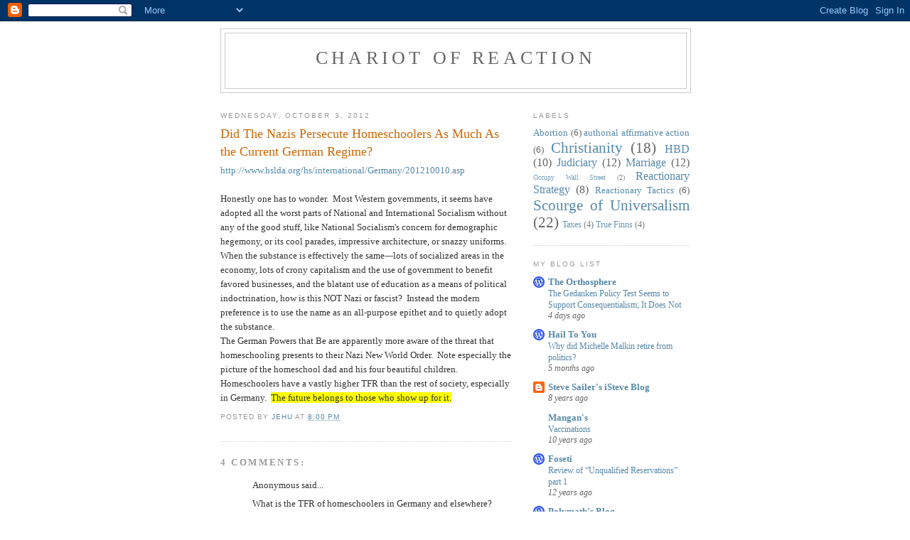

--- FILE ---
content_type: text/html; charset=UTF-8
request_url: http://chariotofreaction.blogspot.com/2012/10/did-nazis-persecute-homeschoolers-as.html
body_size: 11729
content:
<!DOCTYPE html>
<html dir='ltr'>
<head>
<link href='https://www.blogger.com/static/v1/widgets/2944754296-widget_css_bundle.css' rel='stylesheet' type='text/css'/>
<meta content='text/html; charset=UTF-8' http-equiv='Content-Type'/>
<meta content='blogger' name='generator'/>
<link href='http://chariotofreaction.blogspot.com/favicon.ico' rel='icon' type='image/x-icon'/>
<link href='http://chariotofreaction.blogspot.com/2012/10/did-nazis-persecute-homeschoolers-as.html' rel='canonical'/>
<link rel="alternate" type="application/atom+xml" title="Chariot of Reaction - Atom" href="http://chariotofreaction.blogspot.com/feeds/posts/default" />
<link rel="alternate" type="application/rss+xml" title="Chariot of Reaction - RSS" href="http://chariotofreaction.blogspot.com/feeds/posts/default?alt=rss" />
<link rel="service.post" type="application/atom+xml" title="Chariot of Reaction - Atom" href="https://www.blogger.com/feeds/1867127488416158679/posts/default" />

<link rel="alternate" type="application/atom+xml" title="Chariot of Reaction - Atom" href="http://chariotofreaction.blogspot.com/feeds/3573141308337876529/comments/default" />
<!--Can't find substitution for tag [blog.ieCssRetrofitLinks]-->
<meta content='http://chariotofreaction.blogspot.com/2012/10/did-nazis-persecute-homeschoolers-as.html' property='og:url'/>
<meta content='Did The Nazis Persecute Homeschoolers As Much As the Current German Regime?' property='og:title'/>
<meta content='http://www.hslda.org/hs/international/Germany/201210010.asp   Honestly one has to wonder.  Most Western governments, it seems have adopted a...' property='og:description'/>
<title>Chariot of Reaction: Did The Nazis Persecute Homeschoolers As Much As the Current German Regime?</title>
<style id='page-skin-1' type='text/css'><!--
/*
-----------------------------------------------
Blogger Template Style
Name:     Minima
Date:     26 Feb 2004
Updated by: Blogger Team
----------------------------------------------- */
/* Use this with templates/template-twocol.html */
body {
background:#ffffff;
margin:0;
color:#333333;
font:x-small Georgia Serif;
font-size/* */:/**/small;
font-size: /**/small;
text-align: center;
}
a:link {
color:#5588aa;
text-decoration:none;
}
a:visited {
color:#999999;
text-decoration:none;
}
a:hover {
color:#cc6600;
text-decoration:underline;
}
a img {
border-width:0;
}
/* Header
-----------------------------------------------
*/
#header-wrapper {
width:660px;
margin:0 auto 10px;
border:1px solid #cccccc;
}
#header-inner {
background-position: center;
margin-left: auto;
margin-right: auto;
}
#header {
margin: 5px;
border: 1px solid #cccccc;
text-align: center;
color:#666666;
}
#header h1 {
margin:5px 5px 0;
padding:15px 20px .25em;
line-height:1.2em;
text-transform:uppercase;
letter-spacing:.2em;
font: normal normal 200% Georgia, Serif;
}
#header a {
color:#666666;
text-decoration:none;
}
#header a:hover {
color:#666666;
}
#header .description {
margin:0 5px 5px;
padding:0 20px 15px;
max-width:700px;
text-transform:uppercase;
letter-spacing:.2em;
line-height: 1.4em;
font: normal normal 78% 'Trebuchet MS', Trebuchet, Arial, Verdana, Sans-serif;
color: #999999;
}
#header img {
margin-left: auto;
margin-right: auto;
}
/* Outer-Wrapper
----------------------------------------------- */
#outer-wrapper {
width: 660px;
margin:0 auto;
padding:10px;
text-align:left;
font: normal normal 100% Georgia, Serif;
}
#main-wrapper {
width: 410px;
float: left;
word-wrap: break-word; /* fix for long text breaking sidebar float in IE */
overflow: hidden;     /* fix for long non-text content breaking IE sidebar float */
}
#sidebar-wrapper {
width: 220px;
float: right;
word-wrap: break-word; /* fix for long text breaking sidebar float in IE */
overflow: hidden;      /* fix for long non-text content breaking IE sidebar float */
}
/* Headings
----------------------------------------------- */
h2 {
margin:1.5em 0 .75em;
font:normal normal 78% 'Trebuchet MS',Trebuchet,Arial,Verdana,Sans-serif;
line-height: 1.4em;
text-transform:uppercase;
letter-spacing:.2em;
color:#999999;
}
/* Posts
-----------------------------------------------
*/
h2.date-header {
margin:1.5em 0 .5em;
}
.post {
margin:.5em 0 1.5em;
border-bottom:1px dotted #cccccc;
padding-bottom:1.5em;
}
.post h3 {
margin:.25em 0 0;
padding:0 0 4px;
font-size:140%;
font-weight:normal;
line-height:1.4em;
color:#cc6600;
}
.post h3 a, .post h3 a:visited, .post h3 strong {
display:block;
text-decoration:none;
color:#cc6600;
font-weight:normal;
}
.post h3 strong, .post h3 a:hover {
color:#333333;
}
.post-body {
margin:0 0 .75em;
line-height:1.6em;
}
.post-body blockquote {
line-height:1.3em;
}
.post-footer {
margin: .75em 0;
color:#999999;
text-transform:uppercase;
letter-spacing:.1em;
font: normal normal 78% 'Trebuchet MS', Trebuchet, Arial, Verdana, Sans-serif;
line-height: 1.4em;
}
.comment-link {
margin-left:.6em;
}
.post img, table.tr-caption-container {
padding:4px;
border:1px solid #cccccc;
}
.tr-caption-container img {
border: none;
padding: 0;
}
.post blockquote {
margin:1em 20px;
}
.post blockquote p {
margin:.75em 0;
}
/* Comments
----------------------------------------------- */
#comments h4 {
margin:1em 0;
font-weight: bold;
line-height: 1.4em;
text-transform:uppercase;
letter-spacing:.2em;
color: #999999;
}
#comments-block {
margin:1em 0 1.5em;
line-height:1.6em;
}
#comments-block .comment-author {
margin:.5em 0;
}
#comments-block .comment-body {
margin:.25em 0 0;
}
#comments-block .comment-footer {
margin:-.25em 0 2em;
line-height: 1.4em;
text-transform:uppercase;
letter-spacing:.1em;
}
#comments-block .comment-body p {
margin:0 0 .75em;
}
.deleted-comment {
font-style:italic;
color:gray;
}
#blog-pager-newer-link {
float: left;
}
#blog-pager-older-link {
float: right;
}
#blog-pager {
text-align: center;
}
.feed-links {
clear: both;
line-height: 2.5em;
}
/* Sidebar Content
----------------------------------------------- */
.sidebar {
color: #666666;
line-height: 1.5em;
}
.sidebar ul {
list-style:none;
margin:0 0 0;
padding:0 0 0;
}
.sidebar li {
margin:0;
padding-top:0;
padding-right:0;
padding-bottom:.25em;
padding-left:15px;
text-indent:-15px;
line-height:1.5em;
}
.sidebar .widget, .main .widget {
border-bottom:1px dotted #cccccc;
margin:0 0 1.5em;
padding:0 0 1.5em;
}
.main .Blog {
border-bottom-width: 0;
}
/* Profile
----------------------------------------------- */
.profile-img {
float: left;
margin-top: 0;
margin-right: 5px;
margin-bottom: 5px;
margin-left: 0;
padding: 4px;
border: 1px solid #cccccc;
}
.profile-data {
margin:0;
text-transform:uppercase;
letter-spacing:.1em;
font: normal normal 78% 'Trebuchet MS', Trebuchet, Arial, Verdana, Sans-serif;
color: #999999;
font-weight: bold;
line-height: 1.6em;
}
.profile-datablock {
margin:.5em 0 .5em;
}
.profile-textblock {
margin: 0.5em 0;
line-height: 1.6em;
}
.profile-link {
font: normal normal 78% 'Trebuchet MS', Trebuchet, Arial, Verdana, Sans-serif;
text-transform: uppercase;
letter-spacing: .1em;
}
/* Footer
----------------------------------------------- */
#footer {
width:660px;
clear:both;
margin:0 auto;
padding-top:15px;
line-height: 1.6em;
text-transform:uppercase;
letter-spacing:.1em;
text-align: center;
}

--></style>
<script type='text/javascript'>
        (function(i,s,o,g,r,a,m){i['GoogleAnalyticsObject']=r;i[r]=i[r]||function(){
        (i[r].q=i[r].q||[]).push(arguments)},i[r].l=1*new Date();a=s.createElement(o),
        m=s.getElementsByTagName(o)[0];a.async=1;a.src=g;m.parentNode.insertBefore(a,m)
        })(window,document,'script','https://www.google-analytics.com/analytics.js','ga');
        ga('create', 'UA-26314438-1', 'auto', 'blogger');
        ga('blogger.send', 'pageview');
      </script>
<link href='https://www.blogger.com/dyn-css/authorization.css?targetBlogID=1867127488416158679&amp;zx=024cba44-5efb-45e7-8d14-aa5607bd0f1b' media='none' onload='if(media!=&#39;all&#39;)media=&#39;all&#39;' rel='stylesheet'/><noscript><link href='https://www.blogger.com/dyn-css/authorization.css?targetBlogID=1867127488416158679&amp;zx=024cba44-5efb-45e7-8d14-aa5607bd0f1b' rel='stylesheet'/></noscript>
<meta name='google-adsense-platform-account' content='ca-host-pub-1556223355139109'/>
<meta name='google-adsense-platform-domain' content='blogspot.com'/>

</head>
<body>
<div class='navbar section' id='navbar'><div class='widget Navbar' data-version='1' id='Navbar1'><script type="text/javascript">
    function setAttributeOnload(object, attribute, val) {
      if(window.addEventListener) {
        window.addEventListener('load',
          function(){ object[attribute] = val; }, false);
      } else {
        window.attachEvent('onload', function(){ object[attribute] = val; });
      }
    }
  </script>
<div id="navbar-iframe-container"></div>
<script type="text/javascript" src="https://apis.google.com/js/platform.js"></script>
<script type="text/javascript">
      gapi.load("gapi.iframes:gapi.iframes.style.bubble", function() {
        if (gapi.iframes && gapi.iframes.getContext) {
          gapi.iframes.getContext().openChild({
              url: 'https://www.blogger.com/navbar/1867127488416158679?po\x3d3573141308337876529\x26origin\x3dhttp://chariotofreaction.blogspot.com',
              where: document.getElementById("navbar-iframe-container"),
              id: "navbar-iframe"
          });
        }
      });
    </script><script type="text/javascript">
(function() {
var script = document.createElement('script');
script.type = 'text/javascript';
script.src = '//pagead2.googlesyndication.com/pagead/js/google_top_exp.js';
var head = document.getElementsByTagName('head')[0];
if (head) {
head.appendChild(script);
}})();
</script>
</div></div>
<div id='outer-wrapper'><div id='wrap2'>
<!-- skip links for text browsers -->
<span id='skiplinks' style='display:none;'>
<a href='#main'>skip to main </a> |
      <a href='#sidebar'>skip to sidebar</a>
</span>
<div id='header-wrapper'>
<div class='header section' id='header'><div class='widget Header' data-version='1' id='Header1'>
<div id='header-inner'>
<div class='titlewrapper'>
<h1 class='title'>
<a href='http://chariotofreaction.blogspot.com/'>
Chariot of Reaction
</a>
</h1>
</div>
<div class='descriptionwrapper'>
<p class='description'><span>
</span></p>
</div>
</div>
</div></div>
</div>
<div id='content-wrapper'>
<div id='crosscol-wrapper' style='text-align:center'>
<div class='crosscol no-items section' id='crosscol'></div>
</div>
<div id='main-wrapper'>
<div class='main section' id='main'><div class='widget Blog' data-version='1' id='Blog1'>
<div class='blog-posts hfeed'>

          <div class="date-outer">
        
<h2 class='date-header'><span>Wednesday, October 3, 2012</span></h2>

          <div class="date-posts">
        
<div class='post-outer'>
<div class='post hentry uncustomized-post-template' itemprop='blogPost' itemscope='itemscope' itemtype='http://schema.org/BlogPosting'>
<meta content='1867127488416158679' itemprop='blogId'/>
<meta content='3573141308337876529' itemprop='postId'/>
<a name='3573141308337876529'></a>
<h3 class='post-title entry-title' itemprop='name'>
Did The Nazis Persecute Homeschoolers As Much As the Current German Regime?
</h3>
<div class='post-header'>
<div class='post-header-line-1'></div>
</div>
<div class='post-body entry-content' id='post-body-3573141308337876529' itemprop='description articleBody'>
<a href="http://www.hslda.org/hs/international/Germany/201210010.asp">http://www.hslda.org/hs/international/Germany/201210010.asp</a><br />
<br />
Honestly one has to wonder.&nbsp; Most Western governments, it seems have adopted all the worst parts of National and International Socialism without any of the good stuff, like National Socialism's concern for demographic hegemony, or its cool parades, impressive architecture, or snazzy uniforms.&nbsp; When the substance is effectively the same---lots of socialized areas in the economy, lots of crony capitalism and the use of government to benefit favored businesses, and the blatant use of education as a means of political indoctrination, how is this NOT Nazi or fascist?&nbsp; Instead the modern preference is to use the name as an all-purpose epithet and to quietly adopt the substance.<br />
The German Powers that Be are apparently more aware of the threat that homeschooling presents to their Nazi New World Order.&nbsp; Note especially the picture of the homeschool dad and his four beautiful children.&nbsp; Homeschoolers have a vastly higher TFR than the rest of society, especially in Germany.&nbsp; <span style="background-color: yellow;">The future belongs to those who show up for it.</span>
<div style='clear: both;'></div>
</div>
<div class='post-footer'>
<div class='post-footer-line post-footer-line-1'>
<span class='post-author vcard'>
Posted by
<span class='fn' itemprop='author' itemscope='itemscope' itemtype='http://schema.org/Person'>
<meta content='https://www.blogger.com/profile/16483263667086303029' itemprop='url'/>
<a class='g-profile' href='https://www.blogger.com/profile/16483263667086303029' rel='author' title='author profile'>
<span itemprop='name'>Jehu</span>
</a>
</span>
</span>
<span class='post-timestamp'>
at
<meta content='http://chariotofreaction.blogspot.com/2012/10/did-nazis-persecute-homeschoolers-as.html' itemprop='url'/>
<a class='timestamp-link' href='http://chariotofreaction.blogspot.com/2012/10/did-nazis-persecute-homeschoolers-as.html' rel='bookmark' title='permanent link'><abbr class='published' itemprop='datePublished' title='2012-10-03T20:00:00-07:00'>8:00&#8239;PM</abbr></a>
</span>
<span class='post-comment-link'>
</span>
<span class='post-icons'>
<span class='item-control blog-admin pid-1439191439'>
<a href='https://www.blogger.com/post-edit.g?blogID=1867127488416158679&postID=3573141308337876529&from=pencil' title='Edit Post'>
<img alt='' class='icon-action' height='18' src='https://resources.blogblog.com/img/icon18_edit_allbkg.gif' width='18'/>
</a>
</span>
</span>
<div class='post-share-buttons goog-inline-block'>
</div>
</div>
<div class='post-footer-line post-footer-line-2'>
<span class='post-labels'>
</span>
</div>
<div class='post-footer-line post-footer-line-3'>
<span class='post-location'>
</span>
</div>
</div>
</div>
<div class='comments' id='comments'>
<a name='comments'></a>
<h4>4 comments:</h4>
<div id='Blog1_comments-block-wrapper'>
<dl class='avatar-comment-indent' id='comments-block'>
<dt class='comment-author ' id='c500648949364569883'>
<a name='c500648949364569883'></a>
<div class="avatar-image-container avatar-stock"><span dir="ltr"><img src="//resources.blogblog.com/img/blank.gif" width="35" height="35" alt="" title="Anonymous">

</span></div>
Anonymous
said...
</dt>
<dd class='comment-body' id='Blog1_cmt-500648949364569883'>
<p>
What is the TFR of homeschoolers in Germany and elsewhere?
</p>
</dd>
<dd class='comment-footer'>
<span class='comment-timestamp'>
<a href='http://chariotofreaction.blogspot.com/2012/10/did-nazis-persecute-homeschoolers-as.html?showComment=1349587213301#c500648949364569883' title='comment permalink'>
October 6, 2012 at 10:20&#8239;PM
</a>
<span class='item-control blog-admin pid-1823414672'>
<a class='comment-delete' href='https://www.blogger.com/comment/delete/1867127488416158679/500648949364569883' title='Delete Comment'>
<img src='https://resources.blogblog.com/img/icon_delete13.gif'/>
</a>
</span>
</span>
</dd>
<dt class='comment-author blog-author' id='c9041170000437691545'>
<a name='c9041170000437691545'></a>
<div class="avatar-image-container avatar-stock"><span dir="ltr"><a href="https://www.blogger.com/profile/16483263667086303029" target="" rel="nofollow" onclick="" class="avatar-hovercard" id="av-9041170000437691545-16483263667086303029"><img src="//www.blogger.com/img/blogger_logo_round_35.png" width="35" height="35" alt="" title="Jehu">

</a></span></div>
<a href='https://www.blogger.com/profile/16483263667086303029' rel='nofollow'>Jehu</a>
said...
</dt>
<dd class='comment-body' id='Blog1_cmt-9041170000437691545'>
<p>
Well, in the US it&#39;s north of 3---around 3.5 if I recall.  I believe I&#39;ve linked an article that touches on it.
</p>
</dd>
<dd class='comment-footer'>
<span class='comment-timestamp'>
<a href='http://chariotofreaction.blogspot.com/2012/10/did-nazis-persecute-homeschoolers-as.html?showComment=1349650728218#c9041170000437691545' title='comment permalink'>
October 7, 2012 at 3:58&#8239;PM
</a>
<span class='item-control blog-admin pid-1439191439'>
<a class='comment-delete' href='https://www.blogger.com/comment/delete/1867127488416158679/9041170000437691545' title='Delete Comment'>
<img src='https://resources.blogblog.com/img/icon_delete13.gif'/>
</a>
</span>
</span>
</dd>
<dt class='comment-author blog-author' id='c1787410279905759072'>
<a name='c1787410279905759072'></a>
<div class="avatar-image-container avatar-stock"><span dir="ltr"><a href="https://www.blogger.com/profile/16483263667086303029" target="" rel="nofollow" onclick="" class="avatar-hovercard" id="av-1787410279905759072-16483263667086303029"><img src="//www.blogger.com/img/blogger_logo_round_35.png" width="35" height="35" alt="" title="Jehu">

</a></span></div>
<a href='https://www.blogger.com/profile/16483263667086303029' rel='nofollow'>Jehu</a>
said...
</dt>
<dd class='comment-body' id='Blog1_cmt-1787410279905759072'>
<p>
From the 2009 Ray Study:<br />Homeschool families studied had these demographics...note that these families might not be done having children yet.<br />Children per family (average reported at 3.5)<br />6.6%   1<br />25.3% 2<br />26%     3<br />35.9%   4-6<br />6.3%  7 or more<br />Note also that having an adopted or a foster kid or two isn&#39;t terribly uncommon in these circles, especially in the 7 or more set.<br />
</p>
</dd>
<dd class='comment-footer'>
<span class='comment-timestamp'>
<a href='http://chariotofreaction.blogspot.com/2012/10/did-nazis-persecute-homeschoolers-as.html?showComment=1349651809027#c1787410279905759072' title='comment permalink'>
October 7, 2012 at 4:16&#8239;PM
</a>
<span class='item-control blog-admin pid-1439191439'>
<a class='comment-delete' href='https://www.blogger.com/comment/delete/1867127488416158679/1787410279905759072' title='Delete Comment'>
<img src='https://resources.blogblog.com/img/icon_delete13.gif'/>
</a>
</span>
</span>
</dd>
<dt class='comment-author ' id='c427728026525869943'>
<a name='c427728026525869943'></a>
<div class="avatar-image-container avatar-stock"><span dir="ltr"><img src="//resources.blogblog.com/img/blank.gif" width="35" height="35" alt="" title="RS">

</span></div>
RS
said...
</dt>
<dd class='comment-body' id='Blog1_cmt-427728026525869943'>
<p>
The substance is not essentially the same because nazism featured tons of mass death.  There&#39;s no getting around the historical burden this presents, and fascist economics, and spiritual class collaboration, is simply much less salient.  To be blunt you will never convince anyone with this.<br /><br />There is of course a huge lie involved in the near-religion of antinazism and that is the staunch refusal to recognize that nazism flowed chiefly from the grave bolshi threat inside Germany and the mass terrors, and mass arms buildup, of realized bolshevism in USSR.  It was the bolshis who first decided to discard Belle Epoque &#39;standards&#39; and bring back panoramas of torture-like suffering (for civilians) not familiar since the much more malthusian 1600s.  There was limited reason to turn the nonmalthusian 1900s into a remake of classic 1600s mass horrors, but they decided to do it.
</p>
</dd>
<dd class='comment-footer'>
<span class='comment-timestamp'>
<a href='http://chariotofreaction.blogspot.com/2012/10/did-nazis-persecute-homeschoolers-as.html?showComment=1349690573127#c427728026525869943' title='comment permalink'>
October 8, 2012 at 3:02&#8239;AM
</a>
<span class='item-control blog-admin pid-1823414672'>
<a class='comment-delete' href='https://www.blogger.com/comment/delete/1867127488416158679/427728026525869943' title='Delete Comment'>
<img src='https://resources.blogblog.com/img/icon_delete13.gif'/>
</a>
</span>
</span>
</dd>
</dl>
</div>
<p class='comment-footer'>
<a href='https://www.blogger.com/comment/fullpage/post/1867127488416158679/3573141308337876529' onclick=''>Post a Comment</a>
</p>
</div>
</div>

        </div></div>
      
</div>
<div class='blog-pager' id='blog-pager'>
<span id='blog-pager-newer-link'>
<a class='blog-pager-newer-link' href='http://chariotofreaction.blogspot.com/2012/10/on-affirmative-action-and-other-spoils.html' id='Blog1_blog-pager-newer-link' title='Newer Post'>Newer Post</a>
</span>
<span id='blog-pager-older-link'>
<a class='blog-pager-older-link' href='http://chariotofreaction.blogspot.com/2012/10/demonic-possession.html' id='Blog1_blog-pager-older-link' title='Older Post'>Older Post</a>
</span>
<a class='home-link' href='http://chariotofreaction.blogspot.com/'>Home</a>
</div>
<div class='clear'></div>
<div class='post-feeds'>
<div class='feed-links'>
Subscribe to:
<a class='feed-link' href='http://chariotofreaction.blogspot.com/feeds/3573141308337876529/comments/default' target='_blank' type='application/atom+xml'>Post Comments (Atom)</a>
</div>
</div>
</div></div>
</div>
<div id='sidebar-wrapper'>
<div class='sidebar section' id='sidebar'><div class='widget Label' data-version='1' id='Label1'>
<h2>Labels</h2>
<div class='widget-content cloud-label-widget-content'>
<span class='label-size label-size-3'>
<a dir='ltr' href='http://chariotofreaction.blogspot.com/search/label/Abortion'>Abortion</a>
<span class='label-count' dir='ltr'>(6)</span>
</span>
<span class='label-size label-size-3'>
<a dir='ltr' href='http://chariotofreaction.blogspot.com/search/label/authorial%20affirmative%20action'>authorial affirmative action</a>
<span class='label-count' dir='ltr'>(6)</span>
</span>
<span class='label-size label-size-5'>
<a dir='ltr' href='http://chariotofreaction.blogspot.com/search/label/Christianity'>Christianity</a>
<span class='label-count' dir='ltr'>(18)</span>
</span>
<span class='label-size label-size-4'>
<a dir='ltr' href='http://chariotofreaction.blogspot.com/search/label/HBD'>HBD</a>
<span class='label-count' dir='ltr'>(10)</span>
</span>
<span class='label-size label-size-4'>
<a dir='ltr' href='http://chariotofreaction.blogspot.com/search/label/Judiciary'>Judiciary</a>
<span class='label-count' dir='ltr'>(12)</span>
</span>
<span class='label-size label-size-4'>
<a dir='ltr' href='http://chariotofreaction.blogspot.com/search/label/Marriage'>Marriage</a>
<span class='label-count' dir='ltr'>(12)</span>
</span>
<span class='label-size label-size-1'>
<a dir='ltr' href='http://chariotofreaction.blogspot.com/search/label/Occupy%20Wall%20Street'>Occupy Wall Street</a>
<span class='label-count' dir='ltr'>(2)</span>
</span>
<span class='label-size label-size-4'>
<a dir='ltr' href='http://chariotofreaction.blogspot.com/search/label/Reactionary%20Strategy'>Reactionary Strategy</a>
<span class='label-count' dir='ltr'>(8)</span>
</span>
<span class='label-size label-size-3'>
<a dir='ltr' href='http://chariotofreaction.blogspot.com/search/label/Reactionary%20Tactics'>Reactionary Tactics</a>
<span class='label-count' dir='ltr'>(6)</span>
</span>
<span class='label-size label-size-5'>
<a dir='ltr' href='http://chariotofreaction.blogspot.com/search/label/Scourge%20of%20Universalism'>Scourge of Universalism</a>
<span class='label-count' dir='ltr'>(22)</span>
</span>
<span class='label-size label-size-2'>
<a dir='ltr' href='http://chariotofreaction.blogspot.com/search/label/Taxes'>Taxes</a>
<span class='label-count' dir='ltr'>(4)</span>
</span>
<span class='label-size label-size-2'>
<a dir='ltr' href='http://chariotofreaction.blogspot.com/search/label/True%20Finns'>True Finns</a>
<span class='label-count' dir='ltr'>(4)</span>
</span>
<div class='clear'></div>
</div>
</div><div class='widget BlogList' data-version='1' id='BlogList1'>
<h2 class='title'>My Blog List</h2>
<div class='widget-content'>
<div class='blog-list-container' id='BlogList1_container'>
<ul id='BlogList1_blogs'>
<li style='display: block;'>
<div class='blog-icon'>
<img data-lateloadsrc='https://lh3.googleusercontent.com/blogger_img_proxy/AEn0k_vJ-9VMpBkfo-2gppzOnbR0a6q806NzBpU7IFKB-NhnvqBHGBSafh5CDDfTv9i90ERGOq2CSollgSIEMxlt6QLhs_Mp2FXerkItKBWo9MLVgA=s16-w16-h16' height='16' width='16'/>
</div>
<div class='blog-content'>
<div class='blog-title'>
<a href='https://orthosphere.wordpress.com' target='_blank'>
The Orthosphere</a>
</div>
<div class='item-content'>
<span class='item-title'>
<a href='https://orthosphere.wordpress.com/2026/01/29/the-gedanken-policy-test-seem-to-support-consequentialism-it-does-not/' target='_blank'>
The Gedanken Policy Test Seems to Support Consequentialism; It Does Not
</a>
</span>
<div class='item-time'>
4 days ago
</div>
</div>
</div>
<div style='clear: both;'></div>
</li>
<li style='display: block;'>
<div class='blog-icon'>
<img data-lateloadsrc='https://lh3.googleusercontent.com/blogger_img_proxy/AEn0k_ucu3yMGzaVG51KEr_a2s-oiw0EcfN2DfbDD99XQ7HMg7UkHBMhLiz8Rnaq901QoPlMLUtwzzU6sqC4KNDct26fOe-5KMGeYW_94Ef7Mg=s16-w16-h16' height='16' width='16'/>
</div>
<div class='blog-content'>
<div class='blog-title'>
<a href='https://hailtoyou.wordpress.com' target='_blank'>
Hail To You</a>
</div>
<div class='item-content'>
<span class='item-title'>
<a href='https://hailtoyou.wordpress.com/2025/08/06/why-did-michelle-malkin-retire-from-politics/' target='_blank'>
Why did Michelle Malkin retire from politics?
</a>
</span>
<div class='item-time'>
5 months ago
</div>
</div>
</div>
<div style='clear: both;'></div>
</li>
<li style='display: block;'>
<div class='blog-icon'>
<img data-lateloadsrc='https://lh3.googleusercontent.com/blogger_img_proxy/AEn0k_sFhS6iX0RlY2gAK3HEKmEWEwgwDu8wvSvr1ZOfwVyVuUEKKiCUjiRKEoOekd7PNm0kcG1s8-EA2zLKBB5Fv42xVD_vMbWF5J35=s16-w16-h16' height='16' width='16'/>
</div>
<div class='blog-content'>
<div class='blog-title'>
<a href='https://isteve.blogspot.com/' target='_blank'>
Steve Sailer's iSteve Blog</a>
</div>
<div class='item-content'>
<span class='item-title'>
<a href='https://isteve.blogspot.com/2017/05/is-colorblind-by-steve-sailer-published.html' target='_blank'>
</a>
</span>
<div class='item-time'>
8 years ago
</div>
</div>
</div>
<div style='clear: both;'></div>
</li>
<li style='display: block;'>
<div class='blog-icon'>
<img data-lateloadsrc='https://lh3.googleusercontent.com/blogger_img_proxy/AEn0k_v2tItK-l3_EE-JcB1DHkUCRmPAoJBNmP6hY5caaW7oXgZvPzxaxrKPwyvc315yGCgx9Li65QA-rg88T29MSYImxJX6XPcnxTrK_A=s16-w16-h16' height='16' width='16'/>
</div>
<div class='blog-content'>
<div class='blog-title'>
<a href='http://mangans.blogspot.com/' target='_blank'>
Mangan's</a>
</div>
<div class='item-content'>
<span class='item-title'>
<a href='http://mangans.blogspot.com/2015/02/vaccinations.html' target='_blank'>
Vaccinations
</a>
</span>
<div class='item-time'>
10 years ago
</div>
</div>
</div>
<div style='clear: both;'></div>
</li>
<li style='display: block;'>
<div class='blog-icon'>
<img data-lateloadsrc='https://lh3.googleusercontent.com/blogger_img_proxy/AEn0k_tZT08MnybwjKD-XCeTeK5NzTfe8Z7QXnNE9UV9NPWlA-YPulOEzkk2xcwWjZlvVofDjoBAisBqyuqxpk3GFzHQ6CpTw86D88EjnlU=s16-w16-h16' height='16' width='16'/>
</div>
<div class='blog-content'>
<div class='blog-title'>
<a href='https://foseti.wordpress.com' target='_blank'>
Foseti</a>
</div>
<div class='item-content'>
<span class='item-title'>
<a href='https://foseti.wordpress.com/2014/01/06/review-of-unqualified-reservations-part-1/' target='_blank'>
Review of &#8220;Unqualified Reservations&#8221; part 1
</a>
</span>
<div class='item-time'>
12 years ago
</div>
</div>
</div>
<div style='clear: both;'></div>
</li>
<li style='display: block;'>
<div class='blog-icon'>
<img data-lateloadsrc='https://lh3.googleusercontent.com/blogger_img_proxy/AEn0k_sJGnRxKRShssv3FDWKAONTF4s3cwS6w1Z5EDdADexDS4WO7q2dJwYZt3qkfnGQ9BUaBw_a1V_DcMkCwkao711nZ2I8F2FPFAm5KDyCiGuMyddph5M=s16-w16-h16' height='16' width='16'/>
</div>
<div class='blog-content'>
<div class='blog-title'>
<a href='https://polymathblogger.wordpress.com' target='_blank'>
Polymath's Blog</a>
</div>
<div class='item-content'>
<span class='item-title'>
<a href='https://polymathblogger.wordpress.com/2013/08/26/a-logical-gap/' target='_blank'>
A logical gap
</a>
</span>
<div class='item-time'>
12 years ago
</div>
</div>
</div>
<div style='clear: both;'></div>
</li>
<li style='display: block;'>
<div class='blog-icon'>
<img data-lateloadsrc='https://lh3.googleusercontent.com/blogger_img_proxy/AEn0k_uu5iyACszWiF2nSUlTx6SRO0YgDRyb-8KnxECjH6gdv2ce6FvdvskCa9DP3X38woClkywuvuIjxJiJoEV-VzmNaDm5kAGnIa6u=s16-w16-h16' height='16' width='16'/>
</div>
<div class='blog-content'>
<div class='blog-title'>
<a href='http://aretae.blogspot.com/' target='_blank'>
Aretae</a>
</div>
<div class='item-content'>
<span class='item-title'>
<a href='http://feedproxy.google.com/~r/Aretae/~3/2SrAJ4M97_A/alternatives-to-nsa.html' target='_blank'>
Alternatives to NSA
</a>
</span>
<div class='item-time'>
12 years ago
</div>
</div>
</div>
<div style='clear: both;'></div>
</li>
<li style='display: block;'>
<div class='blog-icon'>
<img data-lateloadsrc='https://lh3.googleusercontent.com/blogger_img_proxy/AEn0k_u_ih7N7eEMcgq4lMTZ2S8gDFn6Okk13jYXjAtID4kShnF96EZ5l1K51GaBgDAJr2lVPNaJ1U-fNhN4ZhPsuomAORzRsrsZQA7YU_qz=s16-w16-h16' height='16' width='16'/>
</div>
<div class='blog-content'>
<div class='blog-title'>
<a href='http://blode0322.blogspot.com/' target='_blank'>
Pluralism and Clarity</a>
</div>
<div class='item-content'>
<span class='item-title'>
<a href='http://blode0322.blogspot.com/2012/02/bowery-on-bowery-tax.html' target='_blank'>
Bowery on the Bowery Tax
</a>
</span>
<div class='item-time'>
13 years ago
</div>
</div>
</div>
<div style='clear: both;'></div>
</li>
</ul>
<div class='clear'></div>
</div>
</div>
</div><div class='widget BlogArchive' data-version='1' id='BlogArchive1'>
<h2>Blog Archive</h2>
<div class='widget-content'>
<div id='ArchiveList'>
<div id='BlogArchive1_ArchiveList'>
<ul class='hierarchy'>
<li class='archivedate collapsed'>
<a class='toggle' href='javascript:void(0)'>
<span class='zippy'>

        &#9658;&#160;
      
</span>
</a>
<a class='post-count-link' href='http://chariotofreaction.blogspot.com/2013/'>
2013
</a>
<span class='post-count' dir='ltr'>(32)</span>
<ul class='hierarchy'>
<li class='archivedate collapsed'>
<a class='toggle' href='javascript:void(0)'>
<span class='zippy'>

        &#9658;&#160;
      
</span>
</a>
<a class='post-count-link' href='http://chariotofreaction.blogspot.com/2013/10/'>
October
</a>
<span class='post-count' dir='ltr'>(1)</span>
</li>
</ul>
<ul class='hierarchy'>
<li class='archivedate collapsed'>
<a class='toggle' href='javascript:void(0)'>
<span class='zippy'>

        &#9658;&#160;
      
</span>
</a>
<a class='post-count-link' href='http://chariotofreaction.blogspot.com/2013/09/'>
September
</a>
<span class='post-count' dir='ltr'>(1)</span>
</li>
</ul>
<ul class='hierarchy'>
<li class='archivedate collapsed'>
<a class='toggle' href='javascript:void(0)'>
<span class='zippy'>

        &#9658;&#160;
      
</span>
</a>
<a class='post-count-link' href='http://chariotofreaction.blogspot.com/2013/07/'>
July
</a>
<span class='post-count' dir='ltr'>(3)</span>
</li>
</ul>
<ul class='hierarchy'>
<li class='archivedate collapsed'>
<a class='toggle' href='javascript:void(0)'>
<span class='zippy'>

        &#9658;&#160;
      
</span>
</a>
<a class='post-count-link' href='http://chariotofreaction.blogspot.com/2013/06/'>
June
</a>
<span class='post-count' dir='ltr'>(1)</span>
</li>
</ul>
<ul class='hierarchy'>
<li class='archivedate collapsed'>
<a class='toggle' href='javascript:void(0)'>
<span class='zippy'>

        &#9658;&#160;
      
</span>
</a>
<a class='post-count-link' href='http://chariotofreaction.blogspot.com/2013/05/'>
May
</a>
<span class='post-count' dir='ltr'>(1)</span>
</li>
</ul>
<ul class='hierarchy'>
<li class='archivedate collapsed'>
<a class='toggle' href='javascript:void(0)'>
<span class='zippy'>

        &#9658;&#160;
      
</span>
</a>
<a class='post-count-link' href='http://chariotofreaction.blogspot.com/2013/04/'>
April
</a>
<span class='post-count' dir='ltr'>(1)</span>
</li>
</ul>
<ul class='hierarchy'>
<li class='archivedate collapsed'>
<a class='toggle' href='javascript:void(0)'>
<span class='zippy'>

        &#9658;&#160;
      
</span>
</a>
<a class='post-count-link' href='http://chariotofreaction.blogspot.com/2013/03/'>
March
</a>
<span class='post-count' dir='ltr'>(3)</span>
</li>
</ul>
<ul class='hierarchy'>
<li class='archivedate collapsed'>
<a class='toggle' href='javascript:void(0)'>
<span class='zippy'>

        &#9658;&#160;
      
</span>
</a>
<a class='post-count-link' href='http://chariotofreaction.blogspot.com/2013/02/'>
February
</a>
<span class='post-count' dir='ltr'>(7)</span>
</li>
</ul>
<ul class='hierarchy'>
<li class='archivedate collapsed'>
<a class='toggle' href='javascript:void(0)'>
<span class='zippy'>

        &#9658;&#160;
      
</span>
</a>
<a class='post-count-link' href='http://chariotofreaction.blogspot.com/2013/01/'>
January
</a>
<span class='post-count' dir='ltr'>(14)</span>
</li>
</ul>
</li>
</ul>
<ul class='hierarchy'>
<li class='archivedate expanded'>
<a class='toggle' href='javascript:void(0)'>
<span class='zippy toggle-open'>

        &#9660;&#160;
      
</span>
</a>
<a class='post-count-link' href='http://chariotofreaction.blogspot.com/2012/'>
2012
</a>
<span class='post-count' dir='ltr'>(246)</span>
<ul class='hierarchy'>
<li class='archivedate collapsed'>
<a class='toggle' href='javascript:void(0)'>
<span class='zippy'>

        &#9658;&#160;
      
</span>
</a>
<a class='post-count-link' href='http://chariotofreaction.blogspot.com/2012/12/'>
December
</a>
<span class='post-count' dir='ltr'>(15)</span>
</li>
</ul>
<ul class='hierarchy'>
<li class='archivedate collapsed'>
<a class='toggle' href='javascript:void(0)'>
<span class='zippy'>

        &#9658;&#160;
      
</span>
</a>
<a class='post-count-link' href='http://chariotofreaction.blogspot.com/2012/11/'>
November
</a>
<span class='post-count' dir='ltr'>(14)</span>
</li>
</ul>
<ul class='hierarchy'>
<li class='archivedate expanded'>
<a class='toggle' href='javascript:void(0)'>
<span class='zippy toggle-open'>

        &#9660;&#160;
      
</span>
</a>
<a class='post-count-link' href='http://chariotofreaction.blogspot.com/2012/10/'>
October
</a>
<span class='post-count' dir='ltr'>(15)</span>
<ul class='posts'>
<li><a href='http://chariotofreaction.blogspot.com/2012/10/the-return-of-mangans-diversity-kills.html'>The Return of Mangan&#39;s:  Diversity Kills Through H...</a></li>
<li><a href='http://chariotofreaction.blogspot.com/2012/10/is-it-just-me-or-is-benghazi-affair.html'>Is It Just Me, Or Is The Benghazi Affair Looking M...</a></li>
<li><a href='http://chariotofreaction.blogspot.com/2012/10/behold-incredible-magnitude-of.html'>Behold the Incredible Magnitude of Authorial Affir...</a></li>
<li><a href='http://chariotofreaction.blogspot.com/2012/10/roy-beck-of-numbers-usa-on-national.html'>Roy Beck of Numbers USA on the National Question i...</a></li>
<li><a href='http://chariotofreaction.blogspot.com/2012/10/methuselehs-children-undead-or-just.html'>Methuseleh&#39;s Children, the Undead, or Just Ordinar...</a></li>
<li><a href='http://chariotofreaction.blogspot.com/2012/10/who-will-be-next-to-crowd-confessional.html'>Who Will Be The Next To Crowd The Confessional?</a></li>
<li><a href='http://chariotofreaction.blogspot.com/2012/10/mining-minds-of-smart-rednecks-more.html'>Mining the Minds of Smart Rednecks:  More That Jus...</a></li>
<li><a href='http://chariotofreaction.blogspot.com/2012/10/golden-dawn-bashes-blasphemers-and.html'>Golden Dawn Bashes Blasphemers And Smashes Sacrili...</a></li>
<li><a href='http://chariotofreaction.blogspot.com/2012/10/ways-to-rub-neurotypicals-wrong-way.html'>Ways To Rub Neurotypicals The Wrong Way</a></li>
<li><a href='http://chariotofreaction.blogspot.com/2012/10/tsa-demonstrates-compassion-that-dying.html'>TSA Demonstrates The Compassion That The Dying Sho...</a></li>
<li><a href='http://chariotofreaction.blogspot.com/2012/10/reasons-why-homeschool-families-are-so.html'>Reasons Why Homeschool Families Are So Much Larger...</a></li>
<li><a href='http://chariotofreaction.blogspot.com/2012/10/obama-takes-foodstampshigher-and-higher.html'>Obama Takes Foodstamps...Higher and Higher</a></li>
<li><a href='http://chariotofreaction.blogspot.com/2012/10/on-affirmative-action-and-other-spoils.html'>On Affirmative Action And Other Spoils</a></li>
<li><a href='http://chariotofreaction.blogspot.com/2012/10/did-nazis-persecute-homeschoolers-as.html'>Did The Nazis Persecute Homeschoolers As Much As t...</a></li>
<li><a href='http://chariotofreaction.blogspot.com/2012/10/demonic-possession.html'>Demonic Possession?</a></li>
</ul>
</li>
</ul>
<ul class='hierarchy'>
<li class='archivedate collapsed'>
<a class='toggle' href='javascript:void(0)'>
<span class='zippy'>

        &#9658;&#160;
      
</span>
</a>
<a class='post-count-link' href='http://chariotofreaction.blogspot.com/2012/09/'>
September
</a>
<span class='post-count' dir='ltr'>(21)</span>
</li>
</ul>
<ul class='hierarchy'>
<li class='archivedate collapsed'>
<a class='toggle' href='javascript:void(0)'>
<span class='zippy'>

        &#9658;&#160;
      
</span>
</a>
<a class='post-count-link' href='http://chariotofreaction.blogspot.com/2012/08/'>
August
</a>
<span class='post-count' dir='ltr'>(23)</span>
</li>
</ul>
<ul class='hierarchy'>
<li class='archivedate collapsed'>
<a class='toggle' href='javascript:void(0)'>
<span class='zippy'>

        &#9658;&#160;
      
</span>
</a>
<a class='post-count-link' href='http://chariotofreaction.blogspot.com/2012/07/'>
July
</a>
<span class='post-count' dir='ltr'>(23)</span>
</li>
</ul>
<ul class='hierarchy'>
<li class='archivedate collapsed'>
<a class='toggle' href='javascript:void(0)'>
<span class='zippy'>

        &#9658;&#160;
      
</span>
</a>
<a class='post-count-link' href='http://chariotofreaction.blogspot.com/2012/06/'>
June
</a>
<span class='post-count' dir='ltr'>(23)</span>
</li>
</ul>
<ul class='hierarchy'>
<li class='archivedate collapsed'>
<a class='toggle' href='javascript:void(0)'>
<span class='zippy'>

        &#9658;&#160;
      
</span>
</a>
<a class='post-count-link' href='http://chariotofreaction.blogspot.com/2012/05/'>
May
</a>
<span class='post-count' dir='ltr'>(23)</span>
</li>
</ul>
<ul class='hierarchy'>
<li class='archivedate collapsed'>
<a class='toggle' href='javascript:void(0)'>
<span class='zippy'>

        &#9658;&#160;
      
</span>
</a>
<a class='post-count-link' href='http://chariotofreaction.blogspot.com/2012/04/'>
April
</a>
<span class='post-count' dir='ltr'>(23)</span>
</li>
</ul>
<ul class='hierarchy'>
<li class='archivedate collapsed'>
<a class='toggle' href='javascript:void(0)'>
<span class='zippy'>

        &#9658;&#160;
      
</span>
</a>
<a class='post-count-link' href='http://chariotofreaction.blogspot.com/2012/03/'>
March
</a>
<span class='post-count' dir='ltr'>(22)</span>
</li>
</ul>
<ul class='hierarchy'>
<li class='archivedate collapsed'>
<a class='toggle' href='javascript:void(0)'>
<span class='zippy'>

        &#9658;&#160;
      
</span>
</a>
<a class='post-count-link' href='http://chariotofreaction.blogspot.com/2012/02/'>
February
</a>
<span class='post-count' dir='ltr'>(22)</span>
</li>
</ul>
<ul class='hierarchy'>
<li class='archivedate collapsed'>
<a class='toggle' href='javascript:void(0)'>
<span class='zippy'>

        &#9658;&#160;
      
</span>
</a>
<a class='post-count-link' href='http://chariotofreaction.blogspot.com/2012/01/'>
January
</a>
<span class='post-count' dir='ltr'>(22)</span>
</li>
</ul>
</li>
</ul>
<ul class='hierarchy'>
<li class='archivedate collapsed'>
<a class='toggle' href='javascript:void(0)'>
<span class='zippy'>

        &#9658;&#160;
      
</span>
</a>
<a class='post-count-link' href='http://chariotofreaction.blogspot.com/2011/'>
2011
</a>
<span class='post-count' dir='ltr'>(126)</span>
<ul class='hierarchy'>
<li class='archivedate collapsed'>
<a class='toggle' href='javascript:void(0)'>
<span class='zippy'>

        &#9658;&#160;
      
</span>
</a>
<a class='post-count-link' href='http://chariotofreaction.blogspot.com/2011/12/'>
December
</a>
<span class='post-count' dir='ltr'>(21)</span>
</li>
</ul>
<ul class='hierarchy'>
<li class='archivedate collapsed'>
<a class='toggle' href='javascript:void(0)'>
<span class='zippy'>

        &#9658;&#160;
      
</span>
</a>
<a class='post-count-link' href='http://chariotofreaction.blogspot.com/2011/11/'>
November
</a>
<span class='post-count' dir='ltr'>(18)</span>
</li>
</ul>
<ul class='hierarchy'>
<li class='archivedate collapsed'>
<a class='toggle' href='javascript:void(0)'>
<span class='zippy'>

        &#9658;&#160;
      
</span>
</a>
<a class='post-count-link' href='http://chariotofreaction.blogspot.com/2011/10/'>
October
</a>
<span class='post-count' dir='ltr'>(17)</span>
</li>
</ul>
<ul class='hierarchy'>
<li class='archivedate collapsed'>
<a class='toggle' href='javascript:void(0)'>
<span class='zippy'>

        &#9658;&#160;
      
</span>
</a>
<a class='post-count-link' href='http://chariotofreaction.blogspot.com/2011/09/'>
September
</a>
<span class='post-count' dir='ltr'>(15)</span>
</li>
</ul>
<ul class='hierarchy'>
<li class='archivedate collapsed'>
<a class='toggle' href='javascript:void(0)'>
<span class='zippy'>

        &#9658;&#160;
      
</span>
</a>
<a class='post-count-link' href='http://chariotofreaction.blogspot.com/2011/08/'>
August
</a>
<span class='post-count' dir='ltr'>(14)</span>
</li>
</ul>
<ul class='hierarchy'>
<li class='archivedate collapsed'>
<a class='toggle' href='javascript:void(0)'>
<span class='zippy'>

        &#9658;&#160;
      
</span>
</a>
<a class='post-count-link' href='http://chariotofreaction.blogspot.com/2011/07/'>
July
</a>
<span class='post-count' dir='ltr'>(12)</span>
</li>
</ul>
<ul class='hierarchy'>
<li class='archivedate collapsed'>
<a class='toggle' href='javascript:void(0)'>
<span class='zippy'>

        &#9658;&#160;
      
</span>
</a>
<a class='post-count-link' href='http://chariotofreaction.blogspot.com/2011/06/'>
June
</a>
<span class='post-count' dir='ltr'>(8)</span>
</li>
</ul>
<ul class='hierarchy'>
<li class='archivedate collapsed'>
<a class='toggle' href='javascript:void(0)'>
<span class='zippy'>

        &#9658;&#160;
      
</span>
</a>
<a class='post-count-link' href='http://chariotofreaction.blogspot.com/2011/05/'>
May
</a>
<span class='post-count' dir='ltr'>(4)</span>
</li>
</ul>
<ul class='hierarchy'>
<li class='archivedate collapsed'>
<a class='toggle' href='javascript:void(0)'>
<span class='zippy'>

        &#9658;&#160;
      
</span>
</a>
<a class='post-count-link' href='http://chariotofreaction.blogspot.com/2011/04/'>
April
</a>
<span class='post-count' dir='ltr'>(4)</span>
</li>
</ul>
<ul class='hierarchy'>
<li class='archivedate collapsed'>
<a class='toggle' href='javascript:void(0)'>
<span class='zippy'>

        &#9658;&#160;
      
</span>
</a>
<a class='post-count-link' href='http://chariotofreaction.blogspot.com/2011/03/'>
March
</a>
<span class='post-count' dir='ltr'>(4)</span>
</li>
</ul>
<ul class='hierarchy'>
<li class='archivedate collapsed'>
<a class='toggle' href='javascript:void(0)'>
<span class='zippy'>

        &#9658;&#160;
      
</span>
</a>
<a class='post-count-link' href='http://chariotofreaction.blogspot.com/2011/02/'>
February
</a>
<span class='post-count' dir='ltr'>(4)</span>
</li>
</ul>
<ul class='hierarchy'>
<li class='archivedate collapsed'>
<a class='toggle' href='javascript:void(0)'>
<span class='zippy'>

        &#9658;&#160;
      
</span>
</a>
<a class='post-count-link' href='http://chariotofreaction.blogspot.com/2011/01/'>
January
</a>
<span class='post-count' dir='ltr'>(5)</span>
</li>
</ul>
</li>
</ul>
<ul class='hierarchy'>
<li class='archivedate collapsed'>
<a class='toggle' href='javascript:void(0)'>
<span class='zippy'>

        &#9658;&#160;
      
</span>
</a>
<a class='post-count-link' href='http://chariotofreaction.blogspot.com/2010/'>
2010
</a>
<span class='post-count' dir='ltr'>(19)</span>
<ul class='hierarchy'>
<li class='archivedate collapsed'>
<a class='toggle' href='javascript:void(0)'>
<span class='zippy'>

        &#9658;&#160;
      
</span>
</a>
<a class='post-count-link' href='http://chariotofreaction.blogspot.com/2010/12/'>
December
</a>
<span class='post-count' dir='ltr'>(5)</span>
</li>
</ul>
<ul class='hierarchy'>
<li class='archivedate collapsed'>
<a class='toggle' href='javascript:void(0)'>
<span class='zippy'>

        &#9658;&#160;
      
</span>
</a>
<a class='post-count-link' href='http://chariotofreaction.blogspot.com/2010/11/'>
November
</a>
<span class='post-count' dir='ltr'>(5)</span>
</li>
</ul>
<ul class='hierarchy'>
<li class='archivedate collapsed'>
<a class='toggle' href='javascript:void(0)'>
<span class='zippy'>

        &#9658;&#160;
      
</span>
</a>
<a class='post-count-link' href='http://chariotofreaction.blogspot.com/2010/10/'>
October
</a>
<span class='post-count' dir='ltr'>(5)</span>
</li>
</ul>
<ul class='hierarchy'>
<li class='archivedate collapsed'>
<a class='toggle' href='javascript:void(0)'>
<span class='zippy'>

        &#9658;&#160;
      
</span>
</a>
<a class='post-count-link' href='http://chariotofreaction.blogspot.com/2010/08/'>
August
</a>
<span class='post-count' dir='ltr'>(1)</span>
</li>
</ul>
<ul class='hierarchy'>
<li class='archivedate collapsed'>
<a class='toggle' href='javascript:void(0)'>
<span class='zippy'>

        &#9658;&#160;
      
</span>
</a>
<a class='post-count-link' href='http://chariotofreaction.blogspot.com/2010/05/'>
May
</a>
<span class='post-count' dir='ltr'>(1)</span>
</li>
</ul>
<ul class='hierarchy'>
<li class='archivedate collapsed'>
<a class='toggle' href='javascript:void(0)'>
<span class='zippy'>

        &#9658;&#160;
      
</span>
</a>
<a class='post-count-link' href='http://chariotofreaction.blogspot.com/2010/04/'>
April
</a>
<span class='post-count' dir='ltr'>(1)</span>
</li>
</ul>
<ul class='hierarchy'>
<li class='archivedate collapsed'>
<a class='toggle' href='javascript:void(0)'>
<span class='zippy'>

        &#9658;&#160;
      
</span>
</a>
<a class='post-count-link' href='http://chariotofreaction.blogspot.com/2010/01/'>
January
</a>
<span class='post-count' dir='ltr'>(1)</span>
</li>
</ul>
</li>
</ul>
</div>
</div>
<div class='clear'></div>
</div>
</div><div class='widget Profile' data-version='1' id='Profile1'>
<h2>About Me</h2>
<div class='widget-content'>
<dl class='profile-datablock'>
<dt class='profile-data'>
<a class='profile-name-link g-profile' href='https://www.blogger.com/profile/16483263667086303029' rel='author' style='background-image: url(//www.blogger.com/img/logo-16.png);'>
Jehu
</a>
</dt>
</dl>
<a class='profile-link' href='https://www.blogger.com/profile/16483263667086303029' rel='author'>View my complete profile</a>
<div class='clear'></div>
</div>
</div></div>
</div>
<!-- spacer for skins that want sidebar and main to be the same height-->
<div class='clear'>&#160;</div>
</div>
<!-- end content-wrapper -->
<div id='footer-wrapper'>
<div class='footer section' id='footer'><div class='widget PopularPosts' data-version='1' id='PopularPosts1'>
<h2>Popular Posts</h2>
<div class='widget-content popular-posts'>
<ul>
<li>
<a href='http://chariotofreaction.blogspot.com/2013/10/wisconsin-passes-200k-ccw-permits.html'>Wisconsin Passes 200K CCW Permits Issued Milestone</a>
</li>
<li>
<a href='http://chariotofreaction.blogspot.com/2012/05/of-smart-rednecks-and-low-church.html'>Of Smart Rednecks and Low Church Libertarians</a>
</li>
<li>
<a href='http://chariotofreaction.blogspot.com/2011/12/lasik-example-of-how-medicine-can-work.html'>Lasik, an example of how medicine can work with rational incentives</a>
</li>
<li>
<a href='http://chariotofreaction.blogspot.com/2012/10/the-return-of-mangans-diversity-kills.html'>The Return of Mangan's:  Diversity Kills Through Heart Disease and Cancer Too</a>
</li>
<li>
<a href='http://chariotofreaction.blogspot.com/2012/03/best-summary-of-trayvon-martin-case.html'>The Best Summary of the Trayvon Martin Case</a>
</li>
</ul>
<div class='clear'></div>
</div>
</div></div>
</div>
</div></div>
<!-- end outer-wrapper -->

<script type="text/javascript" src="https://www.blogger.com/static/v1/widgets/2028843038-widgets.js"></script>
<script type='text/javascript'>
window['__wavt'] = 'AOuZoY718BORyT_FRHTrbFs5_Lfyms-FUQ:1770072427006';_WidgetManager._Init('//www.blogger.com/rearrange?blogID\x3d1867127488416158679','//chariotofreaction.blogspot.com/2012/10/did-nazis-persecute-homeschoolers-as.html','1867127488416158679');
_WidgetManager._SetDataContext([{'name': 'blog', 'data': {'blogId': '1867127488416158679', 'title': 'Chariot of Reaction', 'url': 'http://chariotofreaction.blogspot.com/2012/10/did-nazis-persecute-homeschoolers-as.html', 'canonicalUrl': 'http://chariotofreaction.blogspot.com/2012/10/did-nazis-persecute-homeschoolers-as.html', 'homepageUrl': 'http://chariotofreaction.blogspot.com/', 'searchUrl': 'http://chariotofreaction.blogspot.com/search', 'canonicalHomepageUrl': 'http://chariotofreaction.blogspot.com/', 'blogspotFaviconUrl': 'http://chariotofreaction.blogspot.com/favicon.ico', 'bloggerUrl': 'https://www.blogger.com', 'hasCustomDomain': false, 'httpsEnabled': true, 'enabledCommentProfileImages': true, 'gPlusViewType': 'FILTERED_POSTMOD', 'adultContent': false, 'analyticsAccountNumber': 'UA-26314438-1', 'encoding': 'UTF-8', 'locale': 'en', 'localeUnderscoreDelimited': 'en', 'languageDirection': 'ltr', 'isPrivate': false, 'isMobile': false, 'isMobileRequest': false, 'mobileClass': '', 'isPrivateBlog': false, 'isDynamicViewsAvailable': true, 'feedLinks': '\x3clink rel\x3d\x22alternate\x22 type\x3d\x22application/atom+xml\x22 title\x3d\x22Chariot of Reaction - Atom\x22 href\x3d\x22http://chariotofreaction.blogspot.com/feeds/posts/default\x22 /\x3e\n\x3clink rel\x3d\x22alternate\x22 type\x3d\x22application/rss+xml\x22 title\x3d\x22Chariot of Reaction - RSS\x22 href\x3d\x22http://chariotofreaction.blogspot.com/feeds/posts/default?alt\x3drss\x22 /\x3e\n\x3clink rel\x3d\x22service.post\x22 type\x3d\x22application/atom+xml\x22 title\x3d\x22Chariot of Reaction - Atom\x22 href\x3d\x22https://www.blogger.com/feeds/1867127488416158679/posts/default\x22 /\x3e\n\n\x3clink rel\x3d\x22alternate\x22 type\x3d\x22application/atom+xml\x22 title\x3d\x22Chariot of Reaction - Atom\x22 href\x3d\x22http://chariotofreaction.blogspot.com/feeds/3573141308337876529/comments/default\x22 /\x3e\n', 'meTag': '', 'adsenseHostId': 'ca-host-pub-1556223355139109', 'adsenseHasAds': false, 'adsenseAutoAds': false, 'boqCommentIframeForm': true, 'loginRedirectParam': '', 'view': '', 'dynamicViewsCommentsSrc': '//www.blogblog.com/dynamicviews/4224c15c4e7c9321/js/comments.js', 'dynamicViewsScriptSrc': '//www.blogblog.com/dynamicviews/11a96e393c290310', 'plusOneApiSrc': 'https://apis.google.com/js/platform.js', 'disableGComments': true, 'interstitialAccepted': false, 'sharing': {'platforms': [{'name': 'Get link', 'key': 'link', 'shareMessage': 'Get link', 'target': ''}, {'name': 'Facebook', 'key': 'facebook', 'shareMessage': 'Share to Facebook', 'target': 'facebook'}, {'name': 'BlogThis!', 'key': 'blogThis', 'shareMessage': 'BlogThis!', 'target': 'blog'}, {'name': 'X', 'key': 'twitter', 'shareMessage': 'Share to X', 'target': 'twitter'}, {'name': 'Pinterest', 'key': 'pinterest', 'shareMessage': 'Share to Pinterest', 'target': 'pinterest'}, {'name': 'Email', 'key': 'email', 'shareMessage': 'Email', 'target': 'email'}], 'disableGooglePlus': true, 'googlePlusShareButtonWidth': 0, 'googlePlusBootstrap': '\x3cscript type\x3d\x22text/javascript\x22\x3ewindow.___gcfg \x3d {\x27lang\x27: \x27en\x27};\x3c/script\x3e'}, 'hasCustomJumpLinkMessage': false, 'jumpLinkMessage': 'Read more', 'pageType': 'item', 'postId': '3573141308337876529', 'pageName': 'Did The Nazis Persecute Homeschoolers As Much As the Current German Regime?', 'pageTitle': 'Chariot of Reaction: Did The Nazis Persecute Homeschoolers As Much As the Current German Regime?'}}, {'name': 'features', 'data': {}}, {'name': 'messages', 'data': {'edit': 'Edit', 'linkCopiedToClipboard': 'Link copied to clipboard!', 'ok': 'Ok', 'postLink': 'Post Link'}}, {'name': 'template', 'data': {'isResponsive': false, 'isAlternateRendering': false, 'isCustom': false}}, {'name': 'view', 'data': {'classic': {'name': 'classic', 'url': '?view\x3dclassic'}, 'flipcard': {'name': 'flipcard', 'url': '?view\x3dflipcard'}, 'magazine': {'name': 'magazine', 'url': '?view\x3dmagazine'}, 'mosaic': {'name': 'mosaic', 'url': '?view\x3dmosaic'}, 'sidebar': {'name': 'sidebar', 'url': '?view\x3dsidebar'}, 'snapshot': {'name': 'snapshot', 'url': '?view\x3dsnapshot'}, 'timeslide': {'name': 'timeslide', 'url': '?view\x3dtimeslide'}, 'isMobile': false, 'title': 'Did The Nazis Persecute Homeschoolers As Much As the Current German Regime?', 'description': 'http://www.hslda.org/hs/international/Germany/201210010.asp   Honestly one has to wonder.\xa0 Most Western governments, it seems have adopted a...', 'url': 'http://chariotofreaction.blogspot.com/2012/10/did-nazis-persecute-homeschoolers-as.html', 'type': 'item', 'isSingleItem': true, 'isMultipleItems': false, 'isError': false, 'isPage': false, 'isPost': true, 'isHomepage': false, 'isArchive': false, 'isLabelSearch': false, 'postId': 3573141308337876529}}]);
_WidgetManager._RegisterWidget('_NavbarView', new _WidgetInfo('Navbar1', 'navbar', document.getElementById('Navbar1'), {}, 'displayModeFull'));
_WidgetManager._RegisterWidget('_HeaderView', new _WidgetInfo('Header1', 'header', document.getElementById('Header1'), {}, 'displayModeFull'));
_WidgetManager._RegisterWidget('_BlogView', new _WidgetInfo('Blog1', 'main', document.getElementById('Blog1'), {'cmtInteractionsEnabled': false, 'lightboxEnabled': true, 'lightboxModuleUrl': 'https://www.blogger.com/static/v1/jsbin/3314219954-lbx.js', 'lightboxCssUrl': 'https://www.blogger.com/static/v1/v-css/828616780-lightbox_bundle.css'}, 'displayModeFull'));
_WidgetManager._RegisterWidget('_LabelView', new _WidgetInfo('Label1', 'sidebar', document.getElementById('Label1'), {}, 'displayModeFull'));
_WidgetManager._RegisterWidget('_BlogListView', new _WidgetInfo('BlogList1', 'sidebar', document.getElementById('BlogList1'), {'numItemsToShow': 0, 'totalItems': 8}, 'displayModeFull'));
_WidgetManager._RegisterWidget('_BlogArchiveView', new _WidgetInfo('BlogArchive1', 'sidebar', document.getElementById('BlogArchive1'), {'languageDirection': 'ltr', 'loadingMessage': 'Loading\x26hellip;'}, 'displayModeFull'));
_WidgetManager._RegisterWidget('_ProfileView', new _WidgetInfo('Profile1', 'sidebar', document.getElementById('Profile1'), {}, 'displayModeFull'));
_WidgetManager._RegisterWidget('_PopularPostsView', new _WidgetInfo('PopularPosts1', 'footer', document.getElementById('PopularPosts1'), {}, 'displayModeFull'));
</script>
</body>
</html>

--- FILE ---
content_type: text/plain
request_url: https://www.google-analytics.com/j/collect?v=1&_v=j102&a=75999614&t=pageview&_s=1&dl=http%3A%2F%2Fchariotofreaction.blogspot.com%2F2012%2F10%2Fdid-nazis-persecute-homeschoolers-as.html&ul=en-us%40posix&dt=Chariot%20of%20Reaction%3A%20Did%20The%20Nazis%20Persecute%20Homeschoolers%20As%20Much%20As%20the%20Current%20German%20Regime%3F&sr=1280x720&vp=1280x720&_u=IEBAAEABAAAAACAAI~&jid=595519220&gjid=588332042&cid=1850861158.1770072427&tid=UA-26314438-1&_gid=1442794823.1770072427&_r=1&_slc=1&z=808791256
body_size: -455
content:
2,cG-YVJJNX558K